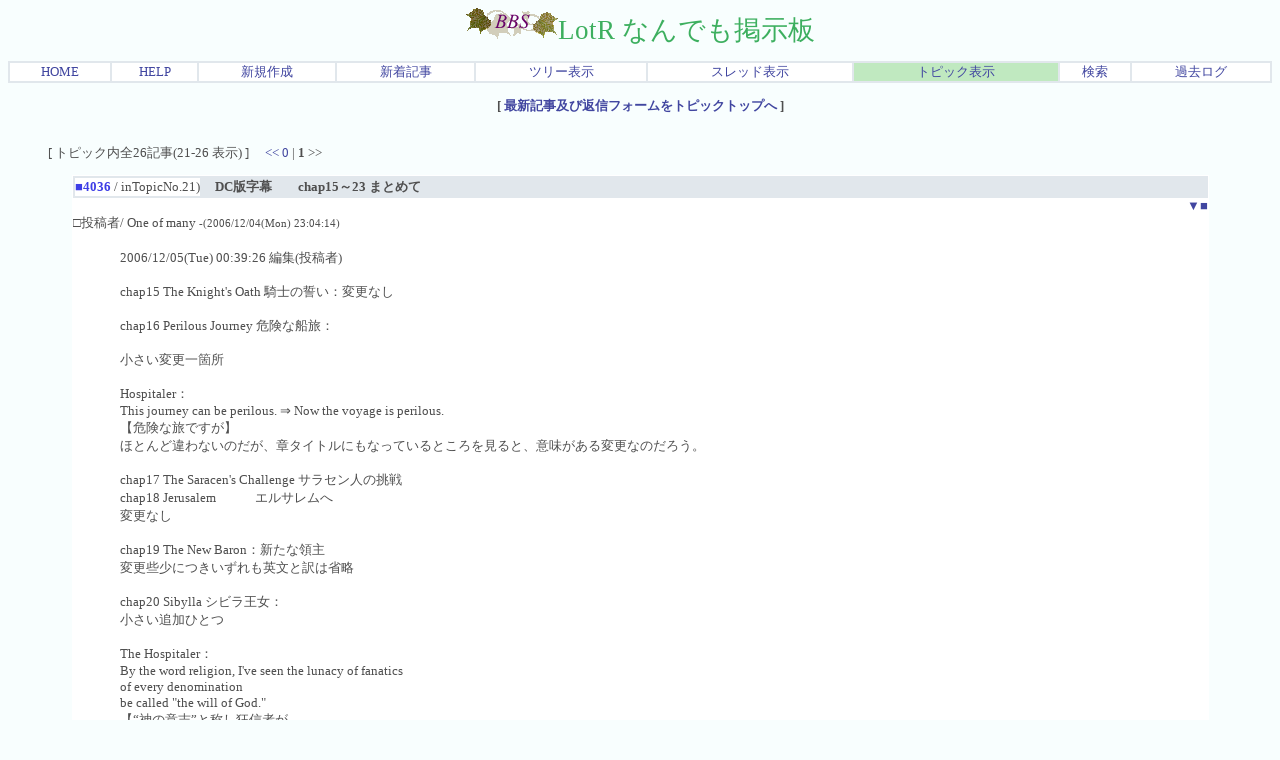

--- FILE ---
content_type: text/html; charset=Shift_JIS
request_url: http://herbs.la.coocan.jp/cgi-bin/cbbs-2/cbbs.cgi?mode=al2&mo=3928&namber=3915&space=15&rev=0&page=20&no=0&P=R
body_size: 24480
content:
<html>
<head>
<meta http-equiv="Content-type" content="text/html; charset=Shift_JIS">
<meta http-equiv="Content-Style-Type" content="text/css">
<meta http-equiv="Content-Script-Type" content="text/javascript">
<meta http-equiv="Pragma" CONTENT="no-cache">
<meta http-equiv="Cache-Control" CONTENT="no-cache">
<meta http-equiv="Expires" CONTENT="Mon, 1 Jan 1990 01:01:01 GMT">
<meta http-equiv="Expires" CONTENT="0">

<STYLE TYPE="text/css">
<!--
a:link{    /* 未リンク */
	text-decoration:none;
}
a:visited{ /* 既リンク */
	text-decoration:none;
}
a:hover  { /* リンク中 */
	color:#5096EB; background:#FCFBC5; text-decoration:underline;
}
body,td,th{/* 基本フォント&基本サイズ */
	font-family:"ＭＳ Ｐゴシック"; font-size:10pt;
}
tt{font-size:12pt;}/* ツリー罫線の文字サイズ */}
-->
</STYLE>



<!--Child Tree v8.93 Rev1.90-->
<script type="text/javascript">
<!-- //
function address(){
mail=address.arguments[1];
document.write(mail.link("mailto:" + address.arguments[0] + "&#64;" + address.arguments[2]));
}
function fcheck(){
document.write(fcheck.arguments[1] + fcheck.arguments[2] + fcheck.arguments[0] + fcheck.arguments[3]);
}
// -->
</script>
<title><IMG SRC='../../BBSgif/bbs.gif'>LotR なんでも掲示板 [One Topic All View / KoHディレクターズカット Disc１ / Page: 1]</title>
</head>
<body text=#4F4F4F link=#4146A0 vlink=#2D862B bgcolor=#F8FEFE>
<!--ヘッダ広告タグ挿入位置▽-->

<!--△ここまで-->
<center>
<span style="font-size:20pt;color:#3DAF5F;font-family:;"><IMG SRC='../../BBSgif/bbs.gif'>LotR なんでも掲示板</span>
<p><table border=1 cellspacing=0 cellpadding=0 width=100% bordercolor=#E1E7EC><tr align=center bgcolor="#FFFFFF">
<td><a href="http://herbs.la.coocan.jp/index.html" target="_top">HOME</a></td>
<td><a href="./cbbs.cgi?mode=man&no=0&P=R">HELP</a></td>
<td><a href="./cbbs.cgi?mode=new&no=0&P=R">新規作成</a></td>
<td><a href="./cbbs.cgi?mode=n_w&no=0&P=R">新着記事</a></td>
<td><a href="./cbbs.cgi?H=T&no=0&P=R">ツリー表示</a></td>
<td><a href="./cbbs.cgi?mode=alk&no=0&P=R">スレッド表示</a></td>
<td bgcolor=#C0E9C0><a href="./cbbs.cgi?H=F&no=0&P=R">トピック表示</a></td>
<td><a href="./srch.cgi?no=0&P=R">検索</a></td>
<td><a href="./srch.cgi?mode=log&no=0&P=R">過去ログ</a></td>

</td></tr></table></p>
</center><center><b>[ <a href="./cbbs.cgi?mode=al2&namber=3915&rev=1&no=0&P=R">最新記事及び返信フォームをトピックトップへ</a> ]</b><br><br>
</center><ul>[ トピック内全26記事(21-26 表示) ]　
<a href="./cbbs.cgi?mode=al2&namber=3915&page=0&rev=0&no=0&P=R">&lt;&lt;</a>
<a href="./cbbs.cgi?mode=al2&namber=3915&page=0&rev=0&no=0&P=R">0</a>
| <b>1</b>
&gt;&gt;<br></ul><center>
<a name="1"></a>
<table width=90% bgcolor=#FFFFFF border=0 bordercolor=#E1E7EC cellspacing=0><tr><td>
<table border=1 cellspacing=0 cellpadding=0 width=100% bordercolor=#E1E7EC>
<tr><td width=1% nowrap><b><font color="#3E3EE6">■4036</font></b> / inTopicNo.21)</td>
<td bgcolor=#E1E7EC>　<b><font color=#4F4F4F>DC版字幕　　chap15～23 まとめて</font></b>
</td></tr></table><div align=right>&nbsp;&nbsp;<a href="#2">▼</a><a href="#1">■</a></div>
□投稿者/ One of many  <small>-(2006/12/04(Mon) 23:04:14) <br></small>
<ul><table><tr><td align=center></td><td><font color="#4F4F4F"><!--C-->2006/12/05(Tue) 00:39:26 編集(投稿者)<br><br>chap15 The Knight's Oath 騎士の誓い：変更なし<br><br>chap16 Perilous Journey 危険な船旅：<br><br>小さい変更一箇所<br><br>Hospitaler：<br>This journey can be perilous. ⇒ Now the voyage is perilous. <br>【危険な旅ですが】<br>ほとんど違わないのだが、章タイトルにもなっているところを見ると、意味がある変更なのだろう。<br><br>chap17 The Saracen's Challenge サラセン人の挑戦<br>chap18 Jerusalem　　　エルサレムへ<br>変更なし<br><br>chap19 The New Baron：新たな領主<br>変更些少につきいずれも英文と訳は省略<br><br>chap20 Sibylla シビラ王女：<br>小さい追加ひとつ<br><br>The Hospitaler：<br>By the word religion, I've seen the lunacy of fanatics <br>of every denomination<br>be called "the will of God."<br>【“神の意志”と称し狂信者が<br>いかに非道なことを行ったか】<br><br>I've seen too much religion i<br>n the eyes of too many murderers.<br>【私が人を殺す者の目に見たのは<br>”狂信”です】<br><br><br><br><br>chap21 the Marshall of Jerusalem ティベリウス卿<br><br><br>※劇場版DVD字幕からの変更で目についたもの<br>Office of the Marshall of Jerusalem<br>【エルサレム軍　指揮官邸】<br><br><br>以下の対話が追加<br>（ルノーの退室直後に、証人のサラセン人がアラビア語で）<br>英字幕：<br>You're letting him go?　Why are you letting him go?<br>【なぜ奴を行かせるんだ？】<br><br>Tiberias：<br>I cannot protect your caravans <br>unless you agree to be escorted by our soldiers.<br>【我々の兵が<br>　君らの隊商を守るのだぞ】<br><br>Saracen：<br>I trade to make money, 【交易は金のため】<br>not to offend God by associating with Christians.<br>【キリスト教徒との交流じゃない】<br><br>Tiberias：<br>But you will take Chistian gold.<br>【だが我々の金は取る？】<br><br>Saracen：<br>Gold is gold.<br>【金は金だ】<br><br>Tiberias：<br>Of course.<br>【確かにな】<br><br>chap22 His Father's Son　友の息子<br>chap23 At the King's Table 王のテーブル<br>台詞の変更なし<br><br></td></tr></table></ul>
<div align=right></div></td></tr>
<tr><form action="./cbbs.cgi" method=POST>
<td align=right><a href="./cbbs.cgi?mode=al2&mo=4036&namber=3915&space=30&rev=0&page=20&no=0&P=R#F"><b>引用返信</b></a>

<input type=hidden name=del value=4036><input type=hidden name=no value=0>
<input type=hidden name=P value=R>

削除キー/<input type=password name=delkey size=8>
<select name=mode>
<option value=nam>編集
<option value=key>削除
</select>
<input type=submit value="送 信"></td></form></tr></table>

<a name="2"></a>
<table width=90% bgcolor=#FFFFFF border=0 bordercolor=#E1E7EC cellspacing=0><tr><td>
<table border=1 cellspacing=0 cellpadding=0 width=100% bordercolor=#E1E7EC>
<tr><td width=1% nowrap><b><font color="#3E3EE6">■4037</font></b> / inTopicNo.22)</td>
<td bgcolor=#E1E7EC>　<b><font color=#4F4F4F>DC版字幕　chap25～34まとめて</font></b>
</td></tr></table><div align=right><a href="#1">▲<a href="#3">▼<a href="#1">■</a></div>
□投稿者/ One of many  <small>-(2006/12/10(Sun) 05:59:03) <font color=#FA8605>[ID:tpVYzetX]</font><br></small>
<ul><table><tr><td align=center></td><td><font color="#4F4F4F"><!--C-->2006/12/10(Sun) 06:37:57 編集(投稿者)<br><br>chap25 Ibelin　イベリンの地<br><br>（壁に描かれた骸骨の絵。ラテン語。）<br>Balian：（声に出して読む）<br>Quad sumus...hoc eritis.<br><br>Such as you are, <br>【”これが真実の姿”】<br>you will be.<br>【”皆 こうなる”】<br><br><br>（イベリンを案内する際の台詞、一文のみ追加）<br>Almaric： <br>My lord, you have 1,000 acres, 100 families.<br>【ご覧ください<br>　1000エーカーの土地に100家族】<br><br>You have Christians, Jews, Muslims.<br>【キリスト　ユダヤ　イスラム教徒】<br><br>You have 50 pairs of oxen.<br>This is a poor and dusty place.<br>【牛は100頭<br>　貧しく　ほこりっぽい所です】<br><br>Balian：<br>What we do not have<br>【ないものがある】<br>is water.<br>【水だ】<br><br><br>----------<br>chap26 Guests of the House　突然の訪問者<br><br>（シビラ、イベリン訪問。到着シーンは変更なし。<br>　仕事を終え帰宅したバリアンを迎え、シビラは水で布を絞り<br>　彼の汚れた顔を拭こうとする。その手を止めるバリアンに）<br><br>Sibylla：<br>But this isn't adultery. It's washing.<br>【不貞じゃない　拭くだけよ】<br><br>（バリアン渋い表情で、されるに任す）<br><br>But if it were adultery...<br>【不貞を犯しても---】<br>which it isn't...<br>【これは違うけど…】<br>the Commandments are not for people like us.<br>They are for others.<br>【その罪に問われるのは<br>　私たち以外の人よ】<br><br>Balian ：（目をそらしつつ）<br>Did they give you something to eat？<br>【もう食事を？】<br><br>Sibylla：<br>They said to wait until the master returned.<br>【ご主人のお帰りを待ってたの】<br><br>My cook will prepare something while you wash.<br>【その前に汚れを落として】<br><br>（シビラ立ち去る。バリアン、自分で水と布を使う）<br><br>（食事シーンは台詞の変更なしにつき省略）<br><br>（夜明け。祈りを捧げるイスラム教徒たち）<br><br>Sybilla： <br>They try to be one. <br>【一つの心を分かち合いたいと<br>　祈ってる】<br>One heart, one morality. <br>【1つの道義を】<br><br>Their prophet says "Submit."<br>Jesus says,<br>【彼らの預言者は”従え”と説（と）き】<br>【イエスは―】<br><br>"Decide."<br>【”決断せよ”と】<br><br>Balian ： <br>Did you decide on Guy?<br>【ギーとの結婚も？】<br><br>Sybilla： <br>Guy was chosen by my mother.<br>【母が決めた縁組よ】<br><br>My first husband died before our son was born.<br>【最初の夫は息子を見ずに他界】<br><br>I was only 15.<br>【私は15才だった】<br><br>Balian ： <br>I've met your son.<br>【息子さんを見かけた】<br><br>-------------<br>chap27 There Is Only Light　光を消して<br><br>（夜、机に向かうバリアンのもとにいきなり訪れたシビラ）<br><br>Sibylla：<br>I could stay here forever.<br>【ずっと いたいわ】<br><br>Balian ： <br>This house is yours.<br>【あなたの家です】<br><br>Sibylla：<br>Why do you think I'm here?<br>【なぜ来たと思う？】<br><br>Balian ： <br>I know that Ibelin is not on the way to Cana.<br>【カナへの途中ではない】<br><br>Sibylla：<br>What else do you know, my lord?<br>【他に知っていることは？】<br><br>Balian ： <br>I know that you are a princess. <br>【あなたは王女で---】<br>And I am no lord.<br>【私は貴族ではない】<br><br>Sibylla：<br>You're a knight.<br>【騎士よ】<br>［あなたは騎士の身分よ］<br><br>Balian ： <br>Neither earned, nor proved.<br>【騎士らしいことはしていない】<br><br>（以下台詞の変更なしにつき省略）<br><br>chap28 隊商への襲撃<br>（ギー達のキャラバン襲撃。台詞自体には変更なしにつき省略）<br><br><br>chap29 Tokens　バリアンとシビラ<br><br>（バリアンの寝室。夜明け。）<br><br>Sibylla：（自分の指輪を示しながら）<br>This is from France.<br>I've never been there.<br>【これは まだ訪ねてない<br>　フランスのもの】<br><br>This from my brother.<br>【これは兄から】<br><br>This to remind us of death.<br>【これは”死”を思うため】<br><br>And this...<br>【これは---】<br>I put the day I saw you.<br>【あなたと出会った記念に】<br><br>Balian ： <br>You lie.<br>【嘘だろ？】<br><br>（二人とも笑う）<br><br>-----------------<br>chap30 Blasphemy　　軍の召集<br>　　31 Deffenders of Kerak　 カラクの守り<br>　　32 The Friendly Enemy　　戦場での再会<br>　　33 Jerusalem Has Come　　到着したエルサレム軍<br>　　34 The Kiss of peace　　 ルノーの処罰<br>以上５チャプターは台詞に変更なし<br><br></td></tr></table></ul>
<div align=right></div></td></tr>
<tr><form action="./cbbs.cgi" method=POST>
<td align=right><a href="./cbbs.cgi?mode=al2&mo=4037&namber=3915&space=30&rev=0&page=20&no=0&P=R#F"><b>引用返信</b></a>

<input type=hidden name=del value=4037><input type=hidden name=no value=0>
<input type=hidden name=P value=R>

削除キー/<input type=password name=delkey size=8>
<select name=mode>
<option value=nam>編集
<option value=key>削除
</select>
<input type=submit value="送 信"></td></form></tr></table>

<a name="3"></a>
<table width=90% bgcolor=#FFFFFF border=0 bordercolor=#E1E7EC cellspacing=0><tr><td>
<table border=1 cellspacing=0 cellpadding=0 width=100% bordercolor=#E1E7EC>
<tr><td width=1% nowrap><b><font color="#3E3EE6">■4063</font></b> / inTopicNo.23)</td>
<td bgcolor=#E1E7EC>　<b><font color=#4F4F4F> 2. 丘の上の埋葬</font></b>
</td></tr></table><div align=right><a href="#2">▲<a href="#4">▼<a href="#1">■</a></div>
□投稿者/ ハーブ  <small>-(2006/12/13(Wed) 22:36:53) <font color=#FA8605>[ID:wFDKVile]</font><br></small>
<ul><table><tr><td align=center></td><td><font color="#4F4F4F"><!--C-->（chap 1 序曲 は、音楽のみで映像も台詞もなし）<br><br>chap 2 丘の上の埋葬<br><br>〔画面に白文字〕<br>It is almost 100 years since Christian armies from Europe seized Jerusalem.<br>【キリスト教徒イスラム教徒双方の聖地エルサレム】【そこを十字軍が奪って約100年】<br>Europe suffers in the grip of repression and poverty.<br>【ヨーロッパは慢性的な圧制と貧困に苦しめられていた】<br>Peasant and lord alike flee to the Holy Land in search of fortune or salvation.<br>【農民も貴族も<b>運と</b>救いを求め　遠い聖地を目指した】<br>One Knight returns home in search of his son.<br>【<b>やがて</b>一人の騎士が　未だ見ぬ息子を探し― <br>故郷の地に戻ってきた】<br><br>1184 France<br><br>KINGDOM of HEAVEN〔題字〕<br><br><font color="blue">Gravedigger:<br>She's denied the cross for suicide and buried at the center of a crossroads. Huh.<br>【自殺者の墓に十字架は許されない　/　だが十字路に埋められる】<br>Show me the logic.<br>【理屈に合わない】<br>Father?<br>【神父様？】<br><br>Priest: What?<br>【（字幕out）】<br><br>Gravedigger:<br>The devil is a practical man.<br>【悪魔は計算高いんです<br>If she were a witch, she was a poor return on his investment.<br> こんな女を魔女にします？】<br><br>Priest: <br>What would you know of logic?<br>【知った口きくな】<br><br>Gravedigger:<br>Oh, I have ears, Father. Although one is notched.  Because I love justice.<br>【耳は聞こえるんです　/　耳たぶに穴は開けられたけど】<br><br>Priest:<br>You love theiving.<br>【盗みの罰だろ？】<br>Shut up. You dig. <br>【さっさと掘れ】</font><br><br>Gravedigger：Crusaders.【十字軍だ】<br><br>soldier：Clear the road if you will.【通してくれ】<br><br>Godfrey：Squire. 【来い】<br><br>soldier：Hyah！【（字幕out）】<br><font color="blue">（呼ばれて行き、戻って来て司祭に銀貨を手渡す）<br>This is for the burial from my lord...<br>【殿から埋葬の手間賃だ　女の魂にー】<br>And a mass for the soul.<br>【祈ってやれ】<br><br>（兵士去る。司祭、墓掘り人に）<br>Priest:<br>Wait. Have you forgotten?<br>【待て　忘れてるぞ】<br><br>Gravedigger:<br>She was you brother's wife.<br>【義姉では？】</font><br><br>Priest:<br>She was a suicide. Cut off her head.<br>【自殺者だ　首を切れ】<br>And return the axe.<br>【斧は戻せよ】<br></td></tr></table></ul>
<div align=right></div></td></tr>
<tr><form action="./cbbs.cgi" method=POST>
<td align=right><a href="./cbbs.cgi?mode=al2&mo=4063&namber=3915&space=30&rev=0&page=20&no=0&P=R#F"><b>引用返信</b></a>

<input type=hidden name=del value=4063><input type=hidden name=no value=0>
<input type=hidden name=P value=R>

削除キー/<input type=password name=delkey size=8>
<select name=mode>
<option value=nam>編集
<option value=key>削除
</select>
<input type=submit value="送 信"></td></form></tr></table>

<a name="4"></a>
<table width=90% bgcolor=#FFFFFF border=0 bordercolor=#E1E7EC cellspacing=0><tr><td>
<table border=1 cellspacing=0 cellpadding=0 width=100% bordercolor=#E1E7EC>
<tr><td width=1% nowrap><b><font color="#3E3EE6">■4065</font></b> / inTopicNo.24)</td>
<td bgcolor=#E1E7EC>　<b><font color=#4F4F4F>3. 十字軍</font></b>
</td></tr></table><div align=right><a href="#3">▲<a href="#5">▼<a href="#1">■</a></div>
□投稿者/ ハーブ  <small>-(2006/12/13(Wed) 22:56:42) <font color=#FA8605>[ID:wFDKVile]</font><br></small>
<ul><table><tr><td align=center></td><td><font color="#4F4F4F"><!--C-->chap 3 十字軍<br><br>Hospitaler：<br>You know this place, my lord?<br>【<b>前にもここへ?</b>】<br>Godfrey：<br>Know it? I know all of it.<br>【<b>良く知っている土地だ</b>】<br><br><font color="blue">bishop:<br>Your brother? You have spoken to him?<br>【兄さんと話したか？】<br>Priest:<br>On what matter, my lord? He is still arrested.<br>【まだ捕らえられてます】<br><br>bishop:<br>Your brother is as responsible for his wife's sin as I am.<br>【女房の大罪は　彼の責任ではない】<br>Priest:<br>Opinions differ, my lord.<br>【それは　どうだか…】<br><br>bishop:<br>The burial was―<br>【埋葬したのか？】<br>Priest:<br>Yes.<br>【はい】<br>bishop:<br>And you did not mutilate the person?<br>【首を落としたのか？】<br>Priest:<br>No.<br>【いいえ】<br>bishop:<br>Good. <br>【よかった】<br><br>The law can go too far. It can go too far, I ask myself, <br>【法の行き過ぎだ　/　キリストなら絶対にー】<br>"Would Jesus do it thusly?"<br>【お許しにならぬ】<br>There is so much done in Christendom of which Christ would be incapable.<br>【最近は　そういうことばかりだ】<br><br>You must release your brother. I cannot do without him.<br>【釈放しろ　彼が必要だ】<br><br>Priest:<br>My-My brother, my lord bishop, uh, is possessed by the devil<br>【司教様　兄は悪魔に　/　取りつかれております】<br>and must be...examined.<br>【教会のー　//　審問を】<br><br>bishop:<br>Your brother is as mad as you are.<br>【困った兄弟だ】<br>He grieves.　Without your brother, I cannot finish my church.<br>【兄がおらぬと　教会が仕上がらぬのだ】<br><br>Let him out. And give him this.（数枚の銀貨を手渡す）<br>【牢から出し　この金を】<br>And tell him htat he is at the very center of my prayers.<br>【彼のために私が祈っていると　伝えてくれ】<br><br>（牢のバリアン。回想、身重で幸福そうな妻が苗木を植えている）<br><br>Priest:<br>The bishop needs you. <br>【司教が仕事しろと】<br>Release him.<br>【縄を解け】<br><br>jailer:<br>On your feet.<br>【立て】<br>This is not heaven. It's the world. And there's troubles in it. <br>【現世は天国じゃない　悩み　苦しみが満ち満ちている】<br><br>（バリアン戸外へ）<br><br>jailer:<br>Do yourself no injury.　Other men are always good for that.<br>【自らを傷付けるな　そうすれば他人も救われる】<br></td></tr></table></ul>
<div align=right></div></td></tr>
<tr><form action="./cbbs.cgi" method=POST>
<td align=right><a href="./cbbs.cgi?mode=al2&mo=4065&namber=3915&space=30&rev=0&page=20&no=0&P=R#F"><b>引用返信</b></a>

<input type=hidden name=del value=4065><input type=hidden name=no value=0>
<input type=hidden name=P value=R>

削除キー/<input type=password name=delkey size=8>
<select name=mode>
<option value=nam>編集
<option value=key>削除
</select>
<input type=submit value="送 信"></td></form></tr></table>

<a name="5"></a>
<table width=90% bgcolor=#FFFFFF border=0 bordercolor=#E1E7EC cellspacing=0><tr><td>
<table border=1 cellspacing=0 cellpadding=0 width=100% bordercolor=#E1E7EC>
<tr><td width=1% nowrap><b><font color="#3E3EE6">■4066</font></b> / inTopicNo.25)</td>
<td bgcolor=#E1E7EC>　<b><font color=#4F4F4F>4. 跡取り</font></b>
</td></tr></table><div align=right><a href="#4">▲<a href="#6">▼<a href="#1">■</a></div>
□投稿者/ ハーブ  <small>-(2006/12/13(Wed) 23:12:37) <font color=#FA8605>[ID:wFDKVile]</font><br></small>
<ul><table><tr><td align=center></td><td><font color="#4F4F4F"><!--C--><font color="blue"><br>the lord：<br>And what of Jerusalem?<br>【エルサレムは？】<br><br>Godfrey：<br>Jerusalem?<br>【エルサレム？】<br><br>Hospitaler：<br>In peril, my lord, as always.<br>【今も危機に瀕しています】<br><br>the Lord：<br>We have stood there against the Saracens for over a hundred years.<br>【100年もサラセン人と　/　戦ったのに？】<br><br>Hospitaler：<br>Saracens, as you call them, have now unified <br>【彼らは今や統合された】<br>in Egypt, Syria and all Arabia.<br>【エジプトとシリア　全アラビアが】<br><br>the Lord：<br>Year.<br>【（字幕out）】<br><br>Hospitaler：<br>Saracens and someone new.<br>【新指導者の元で】<br><br>Lord's son：（to his father）<br>Saradin, the king.<br>【サラディンという王だ】<br><br>black man：<br>Sarah-din.（原語発音で）<br>【サラーディン（傍点）だ】<br><br>the Lord：<br>Gibberish.<br>【どうでもいい】<br><br>Hospitaler：（銀杯を手に）<br>Very fine.<br>【素晴らしい】<br><br>the Lord：<br>And yet, you do not drink.<br>【酒をー　飲まんのか？】<br>A knight should be a knight, a monk a monk...<br>【騎士は騎士】【坊主は坊主】<br><br>Godfrey：<br>Brother.<br>【兄上】（たしなめるが無視される）<br><br>the Lord：<br>...not both. One. That's what I say.<br>【お前は　どっちなんだ？】<br>Now I may be old-fashioned, but <br>【俺は古いかもしれんがー】<br>as for the cup, I have, uh, an artificer, uh, a blacksmith.<br>【杯（さかずき）だけは腕のいい職人に　/　作らせることにしている】<br>Or did have.<br>【この村にもいい鍛冶職人がいた】<br><br>Godfrey：<br>Which son of the blacksmith of my time is the blacksmith now?<br>【先代の親方の跡を継いだのは　/　どの息子だ？】<br><br>the Lord：<br>Balian, the eldest.<br>【バリアンだ】【長男だよ】<br>His child died.<br>【最近　子供を亡くしたとか】<br>His wife fell into a melancholy. She would not listen to reason.<br>【女房は悲しみのあまりー】<br>She killed herself. It occurs.<br>【命を絶った】　【よくある話だ】<br>But what's that to you?<br>【何の関係が？】<br><br>Godfrey：<br>Private matter.<br>【いや　ちょっと…】（席を立ち退出する）<br><br><br>the Lord：（隣席の息子に）<br>It's been six and 20 years since my brother took the cross.<br>【弟は十字軍と共に26年】<br>Now he returns an actual baron of the kingdom of Jerusalem.<br>【凱旋する今はー　//　エルサレム王国の直臣の位を持つ】<br>How is that for the lot of the younger brother?<br>【あいつは何を受け継ぐ？】<br>With no heir, comes to me <br>【嫡子がいないから　/　跡取りは俺だ】<br>and thus to you.<br>【そして お前】<br><br>Lord's son：<br>Then I thank the stars for my uncle.<br>【いい叔父を持った】<br></td></tr></table></ul>
<div align=right></div></td></tr>
<tr><form action="./cbbs.cgi" method=POST>
<td align=right><a href="./cbbs.cgi?mode=al2&mo=4066&namber=3915&space=30&rev=0&page=20&no=0&P=R#F"><b>引用返信</b></a>

<input type=hidden name=del value=4066><input type=hidden name=no value=0>
<input type=hidden name=P value=R>

削除キー/<input type=password name=delkey size=8>
<select name=mode>
<option value=nam>編集
<option value=key>削除
</select>
<input type=submit value="送 信"></td></form></tr></table>

<a name="6"></a>
<table width=90% bgcolor=#FFFFFF border=0 bordercolor=#E1E7EC cellspacing=0><tr><td>
<table border=1 cellspacing=0 cellpadding=0 width=100% bordercolor=#E1E7EC>
<tr><td width=1% nowrap><b><font color="#3E3EE6">■4083</font></b> / inTopicNo.26)</td>
<td bgcolor=#E1E7EC>　<b><font color=#4F4F4F>Chap24 No.4031の誤字訂正</font></b>
</td></tr></table><div align=right><a href="#5">▲<a href="#7">▼<a href="#1">■</a></div>
□投稿者/ 白い都  <small>-(2006/12/17(Sun) 23:24:00) <font color=#FA8605>[ID:N4x1r8Py]</font><br></small>
<ul><table><tr><td align=center></td><td><font color="#4F4F4F"><!--C--><font color=#E19328>> Protect the helpless.</font><br><font color=#E19328>> 【弱気を助け---】</font><br><br>○　【弱きを助け―】<br><br><a href="./cbbs.cgi?mode=red&namber=4031&no=0&P=R" target=_blank>No.4031</a>を修正してくだされば、このレスは削除します。<br><br><br></td></tr></table></ul>
<div align=right></div></td></tr>
<tr><form action="./cbbs.cgi" method=POST>
<td align=right><a href="./cbbs.cgi?mode=al2&mo=4083&namber=3915&space=45&rev=0&page=20&no=0&P=R#F"><b>引用返信</b></a>

<input type=hidden name=del value=4083><input type=hidden name=no value=0>
<input type=hidden name=P value=R>

削除キー/<input type=password name=delkey size=8>
<select name=mode>
<option value=nam>編集
<option value=key>削除
</select>
<input type=submit value="送 信"></td></form></tr></table>

</center><ul><a href="./cbbs.cgi?mode=all&namber=3915&space=0&type=0&no=0&P=R"><img src="../../BBSgif/file/all.gif" height=15 width=15 border=0 alt="All"> このトピックをツリーで一括表示</a></ul>
<center><hr width="90%"><b>
<a href="./cbbs.cgi?mode=al2&namber=3915&page=0&rev=0&no=0&P=R">＜前の20件</a>
</b><br><br>トピック内ページ移動 / <a href="./cbbs.cgi?mode=al2&namber=3915&page=0&rev=0&no=0&P=R">&lt;&lt;</a>
<a href="./cbbs.cgi?mode=al2&namber=3915&page=0&rev=0&no=0&P=R">0</a>
| <b>1</b>
&gt;&gt;<br><br><a name=F><table width="90%" align=center>
<tr><th bgcolor=#E1E7EC>このトピックに書きこむ</th></tr></table></a></center>
</center><center><h3>書き込み不可</h3></center>
<div align=right><form action="./cbbs.cgi" method=POST><input type=hidden name=no value=0>
<input type=hidden name=P value=R>

<input type=hidden name=mode value=del>
Pass/<input type=password name=pass size=6><input type=submit value="管理用"></form></div><br>
<center><p><table border=1 cellspacing=0 cellpadding=0 width=100% bordercolor=#E1E7EC><tr align=center bgcolor="#FFFFFF">
<td><a href="http://herbs.la.coocan.jp/index.html" target="_top">HOME</a></td>
<td><a href="./cbbs.cgi?mode=man&no=0&P=R">HELP</a></td>
<td><a href="./cbbs.cgi?mode=new&no=0&P=R">新規作成</a></td>
<td><a href="./cbbs.cgi?mode=n_w&no=0&P=R">新着記事</a></td>
<td><a href="./cbbs.cgi?H=T&no=0&P=R">ツリー表示</a></td>
<td><a href="./cbbs.cgi?mode=alk&no=0&P=R">スレッド表示</a></td>
<td bgcolor=#C0E9C0><a href="./cbbs.cgi?H=F&no=0&P=R">トピック表示</a></td>
<td><a href="./srch.cgi?no=0&P=R">検索</a></td>
<td><a href="./srch.cgi?mode=log&no=0&P=R">過去ログ</a></td>

</td></tr></table></p>

<!--著作権表示 削除不可-->
- <a href="http://www.cj-c.com/" target=_blank>Child Tree</a> -<br>
- <a href="http://swanbay-web.hp.infoseek.co.jp/index.html" target=_blank>Antispam Version</a> -<br>
<!--フッタ広告タグ挿入位置▽-->

<!--△ここまで-->
</center>
</body></html>
